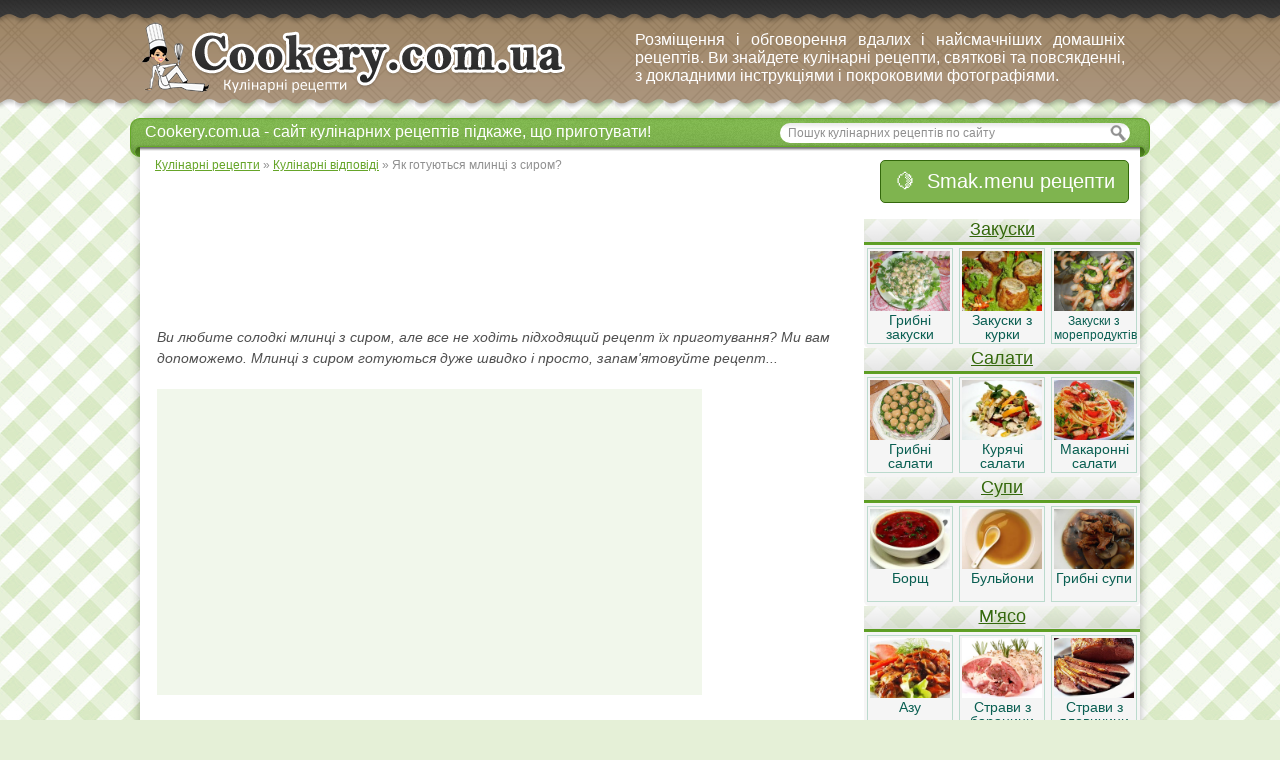

--- FILE ---
content_type: text/html; charset=utf-8
request_url: https://cookery.com.ua/kulinarni-vidpovidi/4489-yak-gotuyutsya-mlinci-z-sirom.html
body_size: 8652
content:
<!DOCTYPE html>
<html>
<head>
<meta charset="utf-8">
<title>Як готуються млинці з сиром? - кулінарна відповідь</title>
<meta name="description" content="Ви любите солодкі млинці з сиром, але все не ходіть підходящий рецепт їх приготування? Ми вам допоможемо. Млинці з сиром готуються дуже швидко і просто, запам'ятовуйте...">
<meta name="keywords" content="млинці, Млинчики, сиром, рецепт, начинка, готуються, просто, ложки, випікаються, ложка, Можна, любіть, цукру, сторін, склянки, швидко, відповідний, ходіть, солодкі, приготування">
<meta property="og:site_name" content="Кулінарія - кулінарні рецепти з фото та покроковим приготуванням">
<meta property="og:type" content="article">
<meta property="og:title" content="Як готуються млинці з сиром?">
<meta property="og:url" content="https://cookery.com.ua/kulinarni-vidpovidi/4489-yak-gotuyutsya-mlinci-z-sirom.html">
<meta property="og:image" content="https://cdn.cookery.com.ua/imguploads/1393608303_images.jpeg">
<meta property="og:description" content="Ви любите солодкі млинці з сиром, але все не ходіть підходящий рецепт їх приготування? Ми вам допоможемо. Млинці з сиром готуються дуже швидко і просто, запам'ятовуйте рецепт... include file=&quot;ads_fullstory.tpl&quot;Отже, для цієї страви нам знадобиться начинка і самі млинці. Начинка">

<link rel="alternate" type="application/rss+xml" title="Кулінарія - кулінарні рецепти з фото та покроковим приготуванням" href="https://cookery.com.ua/rss.xml">
<link href="/engine/editor/css/default.css?v=db484" rel="stylesheet" type="text/css">
<script src="/engine/classes/js/jquery.js?v=db484"></script>
<script src="/engine/classes/js/jqueryui.js?v=db484" defer></script>
<script src="/engine/classes/js/dle_js.js?v=db484" defer></script>
<script src="/engine/classes/masha/masha.js?v=db484" defer></script>
<link rel="icon" href="/templates/Cooker/images/favicon.ico" type="image/x-icon"> 
<link rel="shortcut icon" href="/templates/Cooker/images/favicon.ico" type="image/x-icon">
<link media="screen" href="/templates/Cooker/css/engine.css" type="text/css" rel="stylesheet" />
<link media="screen" href="/templates/Cooker/css/style.css" type="text/css" rel="stylesheet" />


<!--admixer-long-page-load-off-->
<!--<script type='text/javascript'>
                (function() {
                var w = window,
                        d = document,
                        protocol =/https/i.test(w.location.protocol) ? 'https:' : 'http:',
                        aml = typeof admixerML !== 'undefined' ? admixerML : { };
                aml.fn = aml.fn || [];
                aml.invPath = aml.invPath || (protocol + '//inv-nets.admixer.net/');
                aml.cdnPath = aml.cdnPath || (protocol + '//cdn.admixer.net/');
                if (!w.admixerML)
                {
                    var lodash = document.createElement('script');
                    lodash.id = 'amlScript';
                    lodash.async = true;
                    lodash.type = 'text/javascript';
                    lodash.src = aml.cdnPath + 'scripts3/loader2.js';
                    var node = d.getElementsByTagName('script')[0];
                    node.parentNode.insertBefore(lodash, node);
                    w.admixerML = aml;
                }
            })();
            </script>-->

<script async src="https://pagead2.googlesyndication.com/pagead/js/adsbygoogle.js?client=ca-pub-7720498011655521" crossorigin="anonymous"></script>
</head>

<body>
<script>
<!--
var dle_root       = '/';
var dle_admin      = '';
var dle_login_hash = 'd199274f899d4627734f4c06df8c561e59c63e88';
var dle_group      = 5;
var dle_skin       = 'Cooker';
var dle_wysiwyg    = '1';
var quick_wysiwyg  = '1';
var dle_min_search = '4';
var dle_act_lang   = ["Да", "Нет", "Ввод", "Отмена", "Сохранить", "Удалить", "Загрузка. Пожалуйста, подождите..."];
var menu_short     = 'Быстрое редактирование';
var menu_full      = 'Полное редактирование';
var menu_profile   = 'Просмотр профиля';
var menu_send      = 'Отправить сообщение';
var menu_uedit     = 'Админцентр';
var dle_info       = 'Информация';
var dle_confirm    = 'Подтверждение';
var dle_prompt     = 'Ввод информации';
var dle_req_field  = 'Заполните все необходимые поля';
var dle_del_agree  = 'Вы действительно хотите удалить? Данное действие невозможно будет отменить';
var dle_spam_agree = 'Вы действительно хотите отметить пользователя как спамера? Это приведёт к удалению всех его комментариев';
var dle_c_title    = 'Отправка жалобы';
var dle_complaint  = 'Укажите текст Вашей жалобы для администрации:';
var dle_mail       = 'Ваш e-mail:';
var dle_big_text   = 'Выделен слишком большой участок текста.';
var dle_orfo_title = 'Укажите комментарий для администрации к найденной ошибке на странице:';
var dle_p_send     = 'Отправить';
var dle_p_send_ok  = 'Уведомление успешно отправлено';
var dle_save_ok    = 'Изменения успешно сохранены. Обновить страницу?';
var dle_reply_title= 'Ответ на комментарий';
var dle_tree_comm  = '0';
var dle_del_news   = 'Удалить статью';
var dle_sub_agree  = 'Вы действительно хотите подписаться на комментарии к данной публикации?';
var dle_captcha_type  = '1';
var DLEPlayerLang     = {prev: 'Предыдущий',next: 'Следующий',play: 'Воспроизвести',pause: 'Пауза',mute: 'Выключить звук', unmute: 'Включить звук', settings: 'Настройки', enterFullscreen: 'На полный экран', exitFullscreen: 'Выключить полноэкранный режим', speed: 'Скорость', normal: 'Обычная', quality: 'Качество', pip: 'Режим PiP'};
var allow_dle_delete_news   = false;

//-->
</script>
<script language="JavaScript">
<!--var N = 3;var ar_bn1 = Math.floor(Math.random()*N+1);-->

</script>


<div class="all">
<div id="container">
 <div class="topline">
  
  
 
 
 </div>
 
 <div id="header">
  <div class="logo">
   <a href="/" title="кулінарні рецепти"><img src="/templates/Cooker/images/logo.png" alt="кулінарні рецепти"></a>
  </div>
  
  <div class="block468">  <!-- Ниже вместо картинки вставить код баннера -->
  <!--noindex-->Розміщення і обговорення вдалих і найсмачніших домашніх рецептів. Ви знайдете кулінарні рецепти, святкові та повсякденні, з докладними інструкціями і покроковими фотографіями.<!--/noindex-->
  </div>
 </div>
   
 <div id="content">
 
 <div id="top">
 <div class="texttop">
<!--noindex--> Cookery.com.ua - сайт кулінарних рецептів підкаже, що приготувати!<!--/noindex-->
 </div>
 <div class="searchblock">
  <ul>
   <form method="post" action="/index.php?do=search">
   <input type="hidden" name="do" value="search" />
   <input type="hidden" name="subaction" value="search" />
     
   <li><input id="story" name="story" type="text" value="Пошук кулінарних рецептів по сайту" onfocus='if (this.value == "Пошук кулінарних рецептів по сайту") { this.value=""; }' onblur='if (this.value == "") { this.value="Пошук кулінарних рецептів по сайту"; }' class="searchform"></li>
   <li class="searchbt"><input title="Пошук" alt="Пошук" type="image" src="/templates/Cooker/images/spacer.gif" /></li>
   </form>
  </ul>
  </div>



 </div>  <!-- #top --> 
   <div class="speedbar"><span itemscope itemtype="https://schema.org/BreadcrumbList"><span itemprop="itemListElement" itemscope itemtype="https://schema.org/ListItem"><meta itemprop="position" content="1"><a href="https://cookery.com.ua/" itemprop="item"><span itemprop="name">Кулінарні рецепти</span></a></span> » <span itemprop="itemListElement" itemscope itemtype="https://schema.org/ListItem"><meta itemprop="position" content="2"><a href="https://cookery.com.ua/kulinarni-vidpovidi" itemprop="item"><span itemprop="name">Кулінарні відповіді</span></a></span> » Як готуються млинці з сиром?</span></div>
   <div id='dle-content'>

<div class="story">
 <div class="full-story">
 <table border="0">
 <tr>
 <td valign="top" style="max-width: 695px !important;">
     <div id="newsfullstory">
     
 <div class="bannercatright1">

<script async src="//pagead2.googlesyndication.com/pagead/js/adsbygoogle.js"></script>
<!-- cookery.com.ua (728x90) -->
<ins class="adsbygoogle"
     style="display:inline-block;width:728px;height:90px"
     data-ad-client="ca-pub-7720498011655521"
     data-ad-slot="6430216496"></ins>
<script>
(adsbygoogle = window.adsbygoogle || []).push({});
</script>

</div>   
 
 <div class="clear"></div>    
     
        <i>Ви любите солодкі млинці з сиром, але все не ходіть підходящий рецепт їх приготування? Ми вам допоможемо. Млинці з сиром готуються дуже швидко і просто, запам'ятовуйте рецепт...</i> <div class="google-336v2">

<script async src="//pagead2.googlesyndication.com/pagead/js/adsbygoogle.js"></script>
<!-- cookery.com.ua(336x280) -->
<ins class="adsbygoogle"
     style="display:inline-block;width:336px;height:280px"
     data-ad-client="ca-pub-7720498011655521"
     data-ad-slot="6151014896"></ins>
<script>
(adsbygoogle = window.adsbygoogle || []).push({});
</script>

</div>
<br><br>Отже, для цієї страви нам знадобиться начинка і самі млинці. Начинка готується з сиру і цукру - просто перетирається сирок з ваніліном, цукром, начинка готова. Можна до неї додати родзинки.<br><br>Млинці готуються так: змішується по дві склянки молока і гарячої води, три яйця, дві ложки цукру, чайна ложка соди, щіпка солі і три - чотири столових ложки рослинного масла. Борошна додається два з половиною склянки.<br><br>Тісто - рідке. Млинці випікаються на середньому вогні, випікаються з двох сторін. <br>Готові млинці начинюються сирною солодкою начинкою: на краєчок млинчика укладається начинка (приблизно столова ложка), далі млинець замотується конвертом. Можна начинку укладе в центр, загорнути млинці з різних боків так, щоб вийшов гарний рівненький конвертик. <br><br>Приємною Масляної!<!--google-bottom--><!--/google-bottom--> 

<div class="clear"></div>

<div class="google-336v1">

<script async src="//pagead2.googlesyndication.com/pagead/js/adsbygoogle.js"></script>
<!-- cookery.com.ua(336x280) -->
<ins class="adsbygoogle"
     style="display:inline-block;width:336px;height:280px"
     data-ad-client="ca-pub-7720498011655521"
     data-ad-slot="6151014896"></ins>
<script>
(adsbygoogle = window.adsbygoogle || []).push({});
</script>

</div>

       
        <div class="related-block">
 <div class="related-title">Читайте також:</div>
 <div class="related">
<a href="https://cookery.com.ua/kulinarni-vidpovidi/4486-mlinci-z-kuryachim-myasom-recept.html" title="Млинці з курячим м&#039;ясом рецепт?">
<img src="/templates/Cooker/images/spacer.gif" style="background:url(https://cdn.cookery.com.ua/imguploads/1393688051_1026_2.jpg ) no-repeat; background-size: cover;-webkit-background-size:cover; -o-background-size:cover; -moz-background-size: cover;filter: progid:DXImageTransform.Microsoft.AlphaImageLoader(src='https://cdn.cookery.com.ua/imguploads/1393688051_1026_2.jpg', sizingMethod='scale');-ms-filter: "progid:DXImageTransform.Microsoft.AlphaImageLoader(src='https://cdn.cookery.com.ua/imguploads/1393688051_1026_2.jpg', sizingMethod='scale')";">
<div class="rltd">Млинці з курячим м&#039;ясом рецепт?</div>
</a>

</div>

<div class="related">
<a href="https://cookery.com.ua/kulinarni-vidpovidi/4441-yak-gotuyutsya-mlinci-z-kropom.html" title="Як готуються млинці з кропом?">
<img src="/templates/Cooker/images/spacer.gif" style="background:url(https://cdn.cookery.com.ua/imguploads/1395505151_64f9f403cbe1b6f341975cfa85484.jpg ) no-repeat; background-size: cover;-webkit-background-size:cover; -o-background-size:cover; -moz-background-size: cover;filter: progid:DXImageTransform.Microsoft.AlphaImageLoader(src='https://cdn.cookery.com.ua/imguploads/1395505151_64f9f403cbe1b6f341975cfa85484.jpg', sizingMethod='scale');-ms-filter: "progid:DXImageTransform.Microsoft.AlphaImageLoader(src='https://cdn.cookery.com.ua/imguploads/1395505151_64f9f403cbe1b6f341975cfa85484.jpg', sizingMethod='scale')";">
<div class="rltd">Як готуються млинці з кропом?</div>
</a>

</div>

<div class="related">
<a href="https://cookery.com.ua/kulinarni-vidpovidi/4504-yak-gotuyutsya-zakusochni-mlinci.html" title="Як готуються закусочні млинці?">
<img src="/templates/Cooker/images/spacer.gif" style="background:url(https://cdn.cookery.com.ua/imguploads/1392897957_index.jpeg ) no-repeat; background-size: cover;-webkit-background-size:cover; -o-background-size:cover; -moz-background-size: cover;filter: progid:DXImageTransform.Microsoft.AlphaImageLoader(src='https://cdn.cookery.com.ua/imguploads/1392897957_index.jpeg', sizingMethod='scale');-ms-filter: "progid:DXImageTransform.Microsoft.AlphaImageLoader(src='https://cdn.cookery.com.ua/imguploads/1392897957_index.jpeg', sizingMethod='scale')";">
<div class="rltd">Як готуються закусочні млинці?</div>
</a>

</div>

<div class="related">
<a href="https://cookery.com.ua/zakuski/8694-mlinci-z-forellyu.html" title="Млинці з фореллю">
<img src="/templates/Cooker/images/spacer.gif" style="background:url(https://cdn.cookery.com.ua/uploads/images/sImg/133.jpg ) no-repeat; background-size: cover;-webkit-background-size:cover; -o-background-size:cover; -moz-background-size: cover;filter: progid:DXImageTransform.Microsoft.AlphaImageLoader(src='https://cdn.cookery.com.ua/uploads/images/sImg/133.jpg', sizingMethod='scale');-ms-filter: "progid:DXImageTransform.Microsoft.AlphaImageLoader(src='https://cdn.cookery.com.ua/uploads/images/sImg/133.jpg', sizingMethod='scale')";">
<div class="rltd">Млинці з фореллю</div>
</a>

</div>

<div class="related">
<a href="https://cookery.com.ua/kulinarni-vidpovidi/8506-yak-prigotuvati-grechani-mlinci.html" title="Як приготувати гречані млинці?">
<img src="/templates/Cooker/images/spacer.gif" style="background:url(https://cdn.cookery.com.ua/imguploads/1296738122_bliny.jpeg ) no-repeat; background-size: cover;-webkit-background-size:cover; -o-background-size:cover; -moz-background-size: cover;filter: progid:DXImageTransform.Microsoft.AlphaImageLoader(src='https://cdn.cookery.com.ua/imguploads/1296738122_bliny.jpeg', sizingMethod='scale');-ms-filter: "progid:DXImageTransform.Microsoft.AlphaImageLoader(src='https://cdn.cookery.com.ua/imguploads/1296738122_bliny.jpeg', sizingMethod='scale')";">
<div class="rltd">Як приготувати гречані млинці?</div>
</a>

</div>

<div class="related">
<a href="https://cookery.com.ua/kulinarni-vidpovidi/4506-recept-mlinchikiv-na-vodi-i-moloci.html" title="Рецепт млинчиків на воді і молоці">
<img src="/templates/Cooker/images/spacer.gif" style="background:url(https://cdn.cookery.com.ua/imguploads/1392814799_images.jpeg ) no-repeat; background-size: cover;-webkit-background-size:cover; -o-background-size:cover; -moz-background-size: cover;filter: progid:DXImageTransform.Microsoft.AlphaImageLoader(src='https://cdn.cookery.com.ua/imguploads/1392814799_images.jpeg', sizingMethod='scale');-ms-filter: "progid:DXImageTransform.Microsoft.AlphaImageLoader(src='https://cdn.cookery.com.ua/imguploads/1392814799_images.jpeg', sizingMethod='scale')";">
<div class="rltd">Рецепт млинчиків на воді і молоці</div>
</a>

</div>

<div class="related">
<a href="https://cookery.com.ua/kulinarni-vidpovidi/7932-yak-prigotuvati-mlinci-z-tushkovanoyu-kapustoyu.html" title="Як приготувати млинці з тушкованою капустою?">
<img src="/templates/Cooker/images/spacer.gif" style="background:url(https://cdn.cookery.com.ua/imguploads/1258139127_bliny-s-kapustoj.jpg ) no-repeat; background-size: cover;-webkit-background-size:cover; -o-background-size:cover; -moz-background-size: cover;filter: progid:DXImageTransform.Microsoft.AlphaImageLoader(src='https://cdn.cookery.com.ua/imguploads/1258139127_bliny-s-kapustoj.jpg', sizingMethod='scale');-ms-filter: "progid:DXImageTransform.Microsoft.AlphaImageLoader(src='https://cdn.cookery.com.ua/imguploads/1258139127_bliny-s-kapustoj.jpg', sizingMethod='scale')";">
<div class="rltd">Як приготувати млинці з тушкованою капустою?</div>
</a>

</div>

<div class="related">
<a href="https://cookery.com.ua/kulinarni-vidpovidi/4513-yak-spekti-smachni-azhurni-mlinci.html" title="Як спекти смачні ажурні млинці?">
<img src="/templates/Cooker/images/spacer.gif" style="background:url(https://cdn.cookery.com.ua/imguploads/1389732208_index.jpeg ) no-repeat; background-size: cover;-webkit-background-size:cover; -o-background-size:cover; -moz-background-size: cover;filter: progid:DXImageTransform.Microsoft.AlphaImageLoader(src='https://cdn.cookery.com.ua/imguploads/1389732208_index.jpeg', sizingMethod='scale');-ms-filter: "progid:DXImageTransform.Microsoft.AlphaImageLoader(src='https://cdn.cookery.com.ua/imguploads/1389732208_index.jpeg', sizingMethod='scale')";">
<div class="rltd">Як спекти смачні ажурні млинці?</div>
</a>

</div>


 </div>

 <div class="vkmain">
<!-- Put this div tag to the place, where the Comments block will be -->
<div id="vk_comments"></div>
</div> 
 
     </div>
     </td>
     <td valign="top">

 

     
	<!--admixer_off-->
    
     <div id="meftmenufullstory">

   <div class="add_recept_cat"><a target="_blank" title="Стрічка рецептів від користувачів, шарінг рецептів, скарбничка рецептів" href="https://smak.menu">🍋 &nbsp;Smak.menu рецепти</a></div>
    <div class="clear"></div>
   <div class="vblock1">
    <div class="vheader1"><a href="/zakuski" title="Закуски">Закуски</a></div>
  <ul><li class="catdiv"><a href="/zakuski/gribni-zakuski" title="Грибні закуски"><img src="/imgcategory/gribni-zakuski.jpg" title="Грибні закуски" alt="Грибні закуски" class="iconcat"></a><a href="/zakuski/gribni-zakuski" title="Грибні закуски">Грибні закуски</a></li><li class="catdiv"><a href="/zakuski/zakuski-z-kurki" title="Закуски з курки"><img src="/imgcategory/zakuski-z-kurki.jpg" title="Закуски з курки" alt="Закуски з курки" class="iconcat"></a><a href="/zakuski/zakuski-z-kurki" title="Закуски з курки">Закуски з курки</a></li><li class="catdiv"><a href="/zakuski/zakuski-z-moreproduktiv" title="Закуски з морепродуктів"><img src="/imgcategory/zakuski-z-moreproduktiv.jpg" title="Закуски з морепродуктів" alt="Закуски з морепродуктів" class="iconcat"></a><a href="/zakuski/zakuski-z-moreproduktiv" title="Закуски з морепродуктів" class="longmenutext">Закуски з морепродуктів</a></li></ul>
    <div class="clear"></div>
   </div>
   
   
  <div class="vblock1">
    <div class="vheader1"><a href="/salati" title="Салати">Салати</a></div>
   <ul><li class="catdiv"><a href="/salati/gribni-salati" title="Грибні салати"><img src="/imgcategory/gribni-salati.jpg" title="Грибні салати" alt="Грибні салати" class="iconcat"></a><a href="/salati/gribni-salati" title="Грибні салати">Грибні салати</a></li><li class="catdiv"><a href="/salati/kuryachi-salati" title="Курячі салати"><img src="/imgcategory/kuryachi-salati.jpg" title="Курячі салати" alt="Курячі салати" class="iconcat"></a><a href="/salati/kuryachi-salati" title="Курячі салати">Курячі салати</a></li><li class="catdiv"><a href="/salati/makaronni-salati" title="Макаронні салати"><img src="/imgcategory/makaronni-salati.jpg" title="Макаронні салати" alt="Макаронні салати" class="iconcat"></a><a href="/salati/makaronni-salati" title="Макаронні салати">Макаронні салати</a></li></ul>
   
   <div class="clear"></div>
   </div>
   
   
   <div class="vblock1">
    <div class="vheader1"><a href="/supi" title="Супи">Супи</a></div>
    <ul>
   <ul> <li class="catdiv"><a href="/supi/borshh" title="Борщ"><img src="/imgcategory/borshh.jpg" title="Борщ" alt="Борщ" class="iconcat"></a><a href="/supi/borshh" title="Борщ">Борщ</a></li><li class="catdiv"><a href="/supi/buljoni" title="Бульйони"><img src="/imgcategory/buljoni.jpg" title="Бульйони" alt="Бульйони" class="iconcat"></a><a href="/supi/buljoni" title="Бульйони">Бульйони</a></li><li class="catdiv"><a href="/supi/gribni-supi" title="Грибні супи"><img src="/imgcategory/gribni-supi.jpg" title="Грибні супи" alt="Грибні супи" class="iconcat"></a><a href="/supi/gribni-supi" title="Грибні супи">Грибні супи</a></li>
    </ul>
    <div class="clear"></div>
   </div>

<div class="vblock1">
    <div class="vheader1"><a href="/mjaso" title="М'ясо">М'ясо</a></div>
    <ul>
<li class="catdiv"><a href="/mjaso/azu" title="Азу"><img src="/imgcategory/azu.jpg" title="Азу" alt="Азу" class="iconcat"></a><a href="/mjaso/azu" title="Азу">Азу</a></li><li class="catdiv"><a href="/mjaso/stravi-z-baranini" title="Страви з баранини"><img src="/imgcategory/stravi-z-baranini.jpg" title="Страви з баранини" alt="Страви з баранини" class="iconcat"></a><a href="/mjaso/stravi-z-baranini" title="Страви з баранини">Страви з баранини</a></li><li class="catdiv"><a href="/mjaso/stravi-z-yalovichini" title="Страви з яловичини"><img src="/imgcategory/stravi-z-yalovichini.jpg" title="Страви з яловичини" alt="Страви з яловичини" class="iconcat"></a><a href="/mjaso/stravi-z-yalovichini" title="Страви з яловичини">Страви з яловичини</a></li>
    </ul>
    <div class="clear"></div>
</div> 


<div class="vblock1">
    <div class="vheader1"><a href="/pticja" title="Птиця">Птиця</a></div>
    <ul>  
    
<li class="catdiv"><a href="/pticja/stravi-z-guski" title="Страви з гуски"><img src="/imgcategory/stravi-z-guski.jpg" title="Страви з гуски" alt="Страви з гуски" class="iconcat"></a><a href="/pticja/stravi-z-guski" title="Страви з гуски">Страви з гуски</a></li><li class="catdiv"><a href="/pticja/stravi-z-indichki" title="Страви з індички"><img src="/imgcategory/stravi-z-indichki.jpg" title="Страви з індички" alt="Страви з індички" class="iconcat"></a><a href="/pticja/stravi-z-indichki" title="Страви з індички">Страви з індички</a></li><li class="catdiv"><a href="/pticja/stravi-z-kurki" title="Страви з курки"><img src="/imgcategory/stravi-z-kurki.jpg" title="Страви з курки" alt="Страви з курки" class="iconcat"></a><a href="/pticja/stravi-z-kurki" title="Страви з курки">Страви з курки</a></li>

    </ul>
    <div class="clear"></div>
</div>    

<div class="vblock1">
    <div class="vheader1"><a href="/riba" title="Риба">Риба</a></div>
    <ul>
    
<li class="catdiv"><a href="/riba/stravi-z-anchousa" title="Страви з анчоуса"><img src="/imgcategory/stravi-z-anchousa.jpg" title="Страви з анчоуса" alt="Страви з анчоуса" class="iconcat"></a><a href="/riba/stravi-z-anchousa" title="Страви з анчоуса">Страви з анчоуса</a></li><li class="catdiv"><a href="/riba/stravi-z-gorbushi" title="Страви з горбуші"><img src="/imgcategory/stravi-z-gorbushi.jpg" title="Страви з горбуші" alt="Страви з горбуші" class="iconcat"></a><a href="/riba/stravi-z-gorbushi" title="Страви з горбуші">Страви з горбуші</a></li><li class="catdiv"><a href="/riba/stravi-z-doradi" title="Страви з доради"><img src="/imgcategory/stravi-z-doradi.jpg" title="Страви з доради" alt="Страви з доради" class="iconcat"></a><a href="/riba/stravi-z-doradi" title="Страви з доради">Страви з доради</a></li>

    </ul>
    <div class="clear"></div>
</div>

<div class="vblock1">
    <div class="vheader1"><a href="/moreprodukti" title="Морепродукти">Морепродукти</a></div>
    <ul>
    
<li class="catdiv"><a href="/moreprodukti/stravi-z-kalmariv" title="Страви з кальмарів"><img src="/imgcategory/stravi-z-kalmariv.jpg" title="Страви з кальмарів" alt="Страви з кальмарів" class="iconcat"></a><a href="/moreprodukti/stravi-z-kalmariv" title="Страви з кальмарів">Страви з кальмарів</a></li><li class="catdiv"><a href="/moreprodukti/stravi-z-krevetok" title="Страви з креветок"><img src="/imgcategory/stravi-z-krevetok.jpg" title="Страви з креветок" alt="Страви з креветок" class="iconcat"></a><a href="/moreprodukti/stravi-z-krevetok" title="Страви з креветок">Страви з креветок</a></li><li class="catdiv"><a href="/moreprodukti/stravi-z-midij" title="Страви з мідій"><img src="/imgcategory/stravi-z-midij.jpg" title="Страви з мідій" alt="Страви з мідій" class="iconcat"></a><a href="/moreprodukti/stravi-z-midij" title="Страви з мідій">Страви з мідій</a></li> 
      
    </ul>
    <div class="clear"></div>
</div>


<div class="vblock1">
    <div class="vheader1"><a href="/ovochi" title="Овочі">Овочі</a></div>
    <ul>

<li class="catdiv"><a href="/ovochi/stravi-z-artishokiv" title="Страви з артишоків"><img src="/imgcategory/stravi-z-artishokiv.jpg" title="Страви з артишоків" alt="Страви з артишоків" class="iconcat"></a><a href="/ovochi/stravi-z-artishokiv" title="Страви з артишоків">Страви з артишоків</a></li><li class="catdiv"><a href="/ovochi/stravi-z-baklazhaniv" title="Страви з баклажанів"><img src="/imgcategory/stravi-z-baklazhaniv.jpg" title="Страви з баклажанів" alt="Страви з баклажанів" class="iconcat"></a><a href="/ovochi/stravi-z-baklazhaniv" title="Страви з баклажанів">Страви з баклажанів</a></li><li class="catdiv"><a href="/ovochi/stravi-z-kabachkiv" title="Страви з кабачків"><img src="/imgcategory/stravi-z-kabachkiv.jpg" title="Страви з кабачків" alt="Страви з кабачків" class="iconcat"></a><a href="/ovochi/stravi-z-kabachkiv" title="Страви з кабачків">Страви з кабачків</a></li>

    </ul>
    <div class="clear"></div>
</div>

<div class="vblock1">
    <div class="vheader1"><a href="/garniri" title="Гарніри">Гарніри</a></div>
    <ul>

<li class="catdiv"><a href="/garniri/garniri-z-baklazhaniv" title="Гарніри з баклажанів"><img src="/imgcategory/garniri-z-baklazhaniv.jpg" title="Гарніри з баклажанів" alt="Гарніри з баклажанів" class="iconcat"></a><a href="/garniri/garniri-z-baklazhaniv" title="Гарніри з баклажанів">Гарніри з баклажанів</a></li><li class="catdiv"><a href="/garniri/garniri-z-gribiv" title="Гарніри з грибів"><img src="/imgcategory/garniri-z-gribiv.jpg" title="Гарніри з грибів" alt="Гарніри з грибів" class="iconcat"></a><a href="/garniri/garniri-z-gribiv" title="Гарніри з грибів">Гарніри з грибів</a></li><li class="catdiv"><a href="/garniri/garniri-z-kapusti" title="Гарніри з капусти"><img src="/imgcategory/garniri-z-kapusti.jpg" title="Гарніри з капусти" alt="Гарніри з капусти" class="iconcat"></a><a href="/garniri/garniri-z-kapusti" title="Гарніри з капусти">Гарніри з капусти</a></li>

    </ul>
    <div class="clear"></div>
</div>

<div class="vblock1">
    <div class="vheader1"><a href="/sousi" title="Соуси">Соуси</a></div>
    <ul>
    
<li class="catdiv"><a href="/sousi/adzhika" title="Аджика"><img src="/imgcategory/adzhika.jpg" title="Аджика" alt="Аджика" class="iconcat"></a><a href="/sousi/adzhika" title="Аджика">Аджика</a></li><li class="catdiv"><a href="/sousi/girchicya" title="Гірчиця"><img src="/imgcategory/girchicya.jpg" title="Гірчиця" alt="Гірчиця" class="iconcat"></a><a href="/sousi/girchicya" title="Гірчиця">Гірчиця</a></li><li class="catdiv"><a href="/sousi/ketchup" title="Кетчуп"><img src="/imgcategory/ketchup.jpg" title="Кетчуп" alt="Кетчуп" class="iconcat"></a><a href="/sousi/ketchup" title="Кетчуп">Кетчуп</a></li>
    
    </ul>
    <div class="clear"></div>
</div>    


<div class="vblock1">
    <div class="vheader1"><a href="/deserty" title="Десерти">Десерти</a></div>
    <ul>

<li class="catdiv"><a href="/deserty/beze-i-zefiri" title="Безе і зефіри"><img src="/imgcategory/beze-i-zefiri.jpg" title="Безе і зефіри" alt="Безе і зефіри" class="iconcat"></a><a href="/deserty/beze-i-zefiri" title="Безе і зефіри">Безе і зефіри</a></li><li class="catdiv"><a href="/deserty/zhele" title="Желе"><img src="/imgcategory/zhele.jpg" title="Желе" alt="Желе" class="iconcat"></a><a href="/deserty/zhele" title="Желе">Желе</a></li><li class="catdiv"><a href="/deserty/cukerki" title="Цукерки"><img src="/imgcategory/cukerki.jpg" title="Цукерки" alt="Цукерки" class="iconcat"></a><a href="/deserty/cukerki" title="Цукерки">Цукерки</a></li>

    </ul>
    <div class="clear"></div>
</div> 
      
<div class="vblock1">
    <div class="vheader1"><a href="/vipichka" title="Випічка">Випічка</a></div>
    <ul>      

<li class="catdiv"><a href="/vipichka/mlinci" title="Млинці"><img src="/imgcategory/mlinci.jpg" title="Млинці" alt="Млинці" class="iconcat"></a><a href="/vipichka/mlinci" title="Млинці">Млинці</a></li><li class="catdiv"><a href="/vipichka/bulochki" title="Булочки"><img src="/imgcategory/bulochki.jpg" title="Булочки" alt="Булочки" class="iconcat"></a><a href="/vipichka/bulochki" title="Булочки">Булочки</a></li><li class="catdiv"><a href="/vipichka/zapikanki" title="Запіканки"><img src="/imgcategory/zapikanki.jpg" title="Запіканки" alt="Запіканки" class="iconcat"></a><a href="/vipichka/zapikanki" title="Запіканки">Запіканки</a></li>



    </ul>
    <div class="clear"></div>
</div>       



<div class="vblock1">
    <div class="vheader1"><a href="/napoj" title="Напої">Напої</a></div>
    <ul>
    
<li class="catdiv"><a href="/napoj/alkogolni-koktejli" title="Алкогольні коктейлі"><img src="/imgcategory/alkogolni-koktejli.jpg" title="Алкогольні коктейлі" alt="Алкогольні коктейлі" class="iconcat"></a><a href="/napoj/alkogolni-koktejli" title="Алкогольні коктейлі">Алкогольні коктейлі</a></li><li class="catdiv"><a href="/napoj/bezalkogolni-koktejli" title="Безалкогольні коктейлі"><img src="/imgcategory/bezalkogolni-koktejli.jpg" title="Безалкогольні коктейлі" alt="Безалкогольні коктейлі" class="iconcat"></a><a href="/napoj/bezalkogolni-koktejli" title="Безалкогольні коктейлі">Безалкогольні коктейлі</a></li><li class="catdiv"><a href="/napoj/domashnye-vino" title="Домашнє вино"><img src="/imgcategory/domashnye-vino.jpg" title="Домашнє вино" alt="Домашнє вино" class="iconcat"></a><a href="/napoj/domashnye-vino" title="Домашнє вино">Домашнє вино</a></li>
    </ul>
    <div class="clear"></div>
</div>

<div class="vblock1">
    <div class="vheader1"><a href="/zagotovki" title="Заготовки">Заготовки</a></div>
    <ul>
    
<li class="catdiv"><a href="/zagotovki/varennya" title="Варення"><img src="/imgcategory/varennya.jpg" title="Варення" alt="Варення" class="iconcat"></a><a href="/zagotovki/varennya" title="Варення">Варення</a></li><li class="catdiv"><a href="/zagotovki/domashnij-sir" title="Домашній сир"><img src="/imgcategory/domashnij-sir.jpg" title="Домашній сир" alt="Домашній сир" class="iconcat"></a><a href="/zagotovki/domashnij-sir" title="Домашній сир">Домашній сир</a></li><li class="catdiv"><a href="/zagotovki/zagotivlya-baklazhaniv" title="Заготівля баклажанів"><img src="/imgcategory/zagotivlya-baklazhaniv.jpg" title="Заготівля баклажанів" alt="Заготівля баклажанів" class="iconcat"></a><a href="/zagotovki/zagotivlya-baklazhaniv" title="Заготівля баклажанів">Заготівля баклажанів</a></li>

    </ul>
    <div class="clear"></div>
</div>

<div class="vblock1">
    <div class="vheader1"><a href="/inshi-recepti-strav-ta-bljud" title="Інші рецепти страв та блюд">Інші рецепти страв та блюд</a></div>
    <ul>
    
<li class="catdiv"><a href="/inshi-recepti-strav-ta-bljud/vareniki" title="Вареники"><img src="/imgcategory/vareniki.jpg" title="Вареники" alt="Вареники" class="iconcat"></a><a href="/inshi-recepti-strav-ta-bljud/vareniki" title="Вареники">Вареники</a></li><li class="catdiv"><a href="/inshi-recepti-strav-ta-bljud/deruni" title="Деруни"><img src="/imgcategory/deruni.jpg" title="Деруни" alt="Деруни" class="iconcat"></a><a href="/inshi-recepti-strav-ta-bljud/deruni" title="Деруни">Деруни</a></li><li class="catdiv"><a href="/inshi-recepti-strav-ta-bljud/kashi" title="Каші"><img src="/imgcategory/kashi.jpg" title="Каші" alt="Каші" class="iconcat"></a><a href="/inshi-recepti-strav-ta-bljud/kashi" title="Каші">Каші</a></li>

<li class="catdiv"><a href="/pershi-stravi" title="Перші страви"><img src="/imgcategory/pershi-stravi.jpg" title="Перші страви" alt="Перші страви" class="iconcat"></a><a href="/pershi-stravi" title="Перші страви">Перші страви</a></li>

<li class="catdiv"><a href="/drugi-staravi" title="Другі страви"><img src="/imgcategory/drugi-staravi.jpg" title="Другі страви" alt="Другі страви" class="iconcat"></a><a href="/drugi-staravi" title="Другі страви">Другі страви</a></li>

<li class="catdiv"><a href="/vegetarianski-stravi" title="Вегетаріанські страви"><img src="/imgcategory/vegetarianski-stravi.jpg" title="Вегетаріанські страви" alt="Вегетаріанські страви" class="iconcat"></a><a href="/vegetarianski-stravi" title="Вегетаріанські страви" style="font-size: 12px !important;">Вегетаріанські страви</a></li>

    </ul>
    <div class="clear"></div>
</div>
        
        
        
<div class="vblock1">
<ul>
  <li class="catdiv4"><a href="/kulinarni-vidpovidi" title="Кулінарні відповіді"><img src="/imgcategory/kulinarni-vidpovidi.jpg" title="Кулінарні відповіді" alt="Кулінарні відповіді" class="iconcat4" style="width: 123px;"></a><a href="/kulinarni-vidpovidi" title="Кулінарні відповіді">Кулінарні відповіді</a></li>
  
  
  <li class="catdiv4"><a href="/cikavi-ta-korisni-statti" title="Корисні поради"><img src="/imgcategory/cikavi-ta-korisni-statti.jpg" title="Корисні поради" alt="Корисні поради" class="iconcat4" style="width: 92px; height: 92px;"></a><a href="/cikavi-ta-korisni-statti" title="Корисні поради">Корисні поради</a></li>
  
   
  <li class="catdiv4" style="padding-bottom: 20px; margin-left: 65px;"><a href="/recepti-v-multivarci" title="Рецепти в мультиварці"><img src="/imgcategory/recepti-v-multivarci.png" title="Рецепти в мультиварці" alt="Рецепти в мультиварці" class="iconcat4" style="width: 92px; height: 92px;"></a><a href="/recepti-v-multivarci" title="Рецепти в мультиварці">Рецепти в мультиварці</a></li>
   </ul>
</div>  
<div class="clear"></div>
<div class="add_recept_cat"><a href="https://cookery.com.ua/video-recepti">🎬 &nbsp;Відео рецепти</a></div>
  

     </div>
     <div class="clear"></div>
<!--<script type='text/javascript'>
admixerML.fn.push(function() {
admixerML.defineSlot({z: 'e2e94daa-3c0a-4fa0-af5d-8e2f68d1f632', ph: 'admixer_e2e94daa3c0a4fa0af5d8e2f68d1f632_zone_6425_sect_1533_site_1465', i: 'inv-nets', s:'db5e7f95-31e1-4cad-b820-f82bc8b9f44e'});
admixerML.singleRequest();
});
</script>-->
<!--<div id='admixer_e2e94daa3c0a4fa0af5d8e2f68d1f632_zone_6425_sect_1533_site_1465'></div>-->
<!--<script type='text/javascript'>
    admixerML.fn.push(function() {
admixerML.display('admixer_e2e94daa3c0a4fa0af5d8e2f68d1f632_zone_6425_sect_1533_site_1465');
});
</script>-->	 

</td>
</tr>
</table>


</div>
  

   
 
     
  

<div class="clear"></div>


<!--<div class="shareAdd"></div>-->


  
  <div class="clear"></div>
 
  <div class="footer"><!-- footer -->
   <div class="slogo"><img src="/templates/Cooker/images/logo.png" alt=""></div>
   <div class="sub-footer">
    Copyrights © 2014-2021.<br />
    "Cookery.com.ua" Кулінарні рецепти 
    <a href="/pravovlasnikam.html">Правовласникам</a>
   </div>
   
   <div class="clear"></div>
  </div><!-- end footer -->
 </div>  <!-- #content -->
</div> <!-- #container -->
</div> <!-- all -->

<!-- <script async src="//pagead2.googlesyndication.com/pagead/js/adsbygoogle.js"></script> -->


<!-- Global site tag (gtag.js) - Google Analytics -->
<script async src="https://www.googletagmanager.com/gtag/js?id=UA-51121519-1"></script>
<script>
  window.dataLayer = window.dataLayer || [];
  function gtag(){dataLayer.push(arguments);}
  gtag('js', new Date());

  gtag('config', 'UA-51121519-1');
</script>
<!-- /Global site tag (gtag.js) - Google Analytics -->


<script defer src="https://static.cloudflareinsights.com/beacon.min.js/vcd15cbe7772f49c399c6a5babf22c1241717689176015" integrity="sha512-ZpsOmlRQV6y907TI0dKBHq9Md29nnaEIPlkf84rnaERnq6zvWvPUqr2ft8M1aS28oN72PdrCzSjY4U6VaAw1EQ==" data-cf-beacon='{"version":"2024.11.0","token":"439fe78601434432a16d58fe4d14237d","r":1,"server_timing":{"name":{"cfCacheStatus":true,"cfEdge":true,"cfExtPri":true,"cfL4":true,"cfOrigin":true,"cfSpeedBrain":true},"location_startswith":null}}' crossorigin="anonymous"></script>
</body>

</html>

--- FILE ---
content_type: text/html; charset=utf-8
request_url: https://www.google.com/recaptcha/api2/aframe
body_size: 268
content:
<!DOCTYPE HTML><html><head><meta http-equiv="content-type" content="text/html; charset=UTF-8"></head><body><script nonce="7KW12kswK16yn3ZcGHICQg">/** Anti-fraud and anti-abuse applications only. See google.com/recaptcha */ try{var clients={'sodar':'https://pagead2.googlesyndication.com/pagead/sodar?'};window.addEventListener("message",function(a){try{if(a.source===window.parent){var b=JSON.parse(a.data);var c=clients[b['id']];if(c){var d=document.createElement('img');d.src=c+b['params']+'&rc='+(localStorage.getItem("rc::a")?sessionStorage.getItem("rc::b"):"");window.document.body.appendChild(d);sessionStorage.setItem("rc::e",parseInt(sessionStorage.getItem("rc::e")||0)+1);localStorage.setItem("rc::h",'1769079145909');}}}catch(b){}});window.parent.postMessage("_grecaptcha_ready", "*");}catch(b){}</script></body></html>